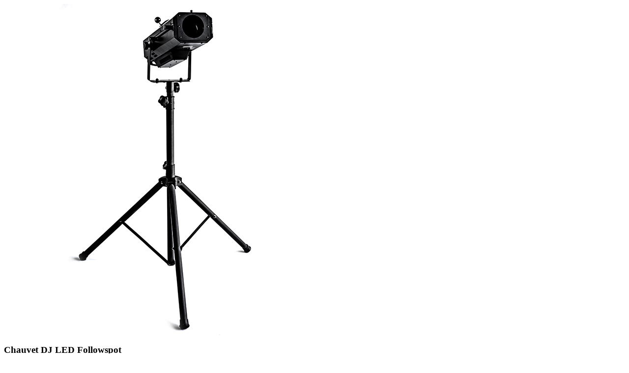

--- FILE ---
content_type: text/html; charset=utf-8
request_url: https://weare1111.com/rentals/details0956?i=20
body_size: 22
content:

<article class="grey">
	<section>
		<img src="../img/rentals/lighting/chauvet-dj-led-followspot.jpg" alt="Chauvet DJ LED Followspot" />
	</section>
	<section>
		<h1>Chauvet DJ LED Followspot</h1>
		<span>$175.<sup>00</sup> / Day</span>
<hr />
<p>LED Followspot 120ST is a portable, LED followspot that emits a tight beam powered by a bright 120 W LED to highlight actors at far distances.</p>
	</section>
</article>
